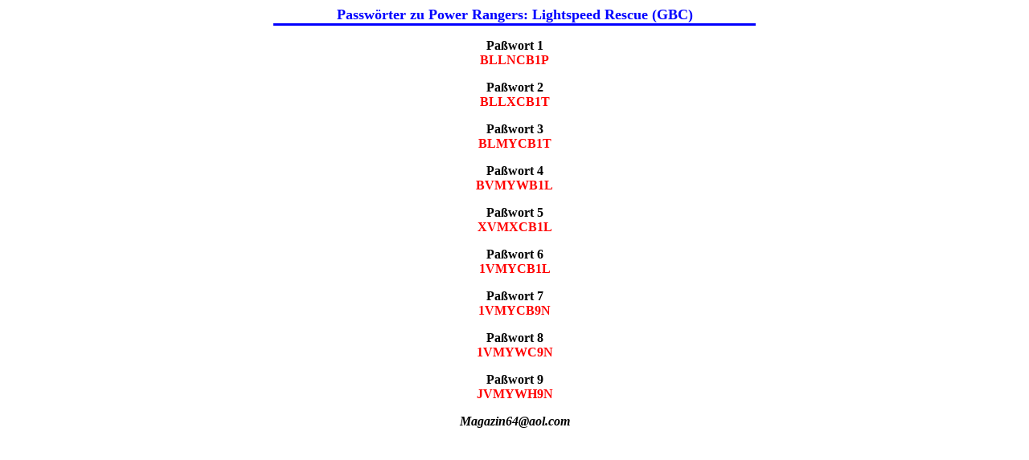

--- FILE ---
content_type: text/html
request_url: http://www.mag64.de/gbc/prgbc/prlrpass.htm
body_size: 432
content:
<html>
<head>
<title>Mag64ddqa</title>
</head>
<BODY Background="http://www.mag64.de/preview.jpg" TEXT="#000000" LINK="#0000FF" VLINK="#A000E9" ALINK="#00FF00">
<center><font size=4 color="#0000FF"><b>Passw&ouml;rter zu Power Rangers: Lightspeed Rescue (GBC)</center></font></b>
<center><img src="http://www.mag64.de/linie.jpg"></center>
<p><strong><center>
<center><strong>Pa&szlig;wort 1<br>
<font color="#FF0000">BLLNCB1P</font>
<p>
<center><strong>Pa&szlig;wort 2<br>
<font color="#FF0000">BLLXCB1T</font>
<p>
<center><strong>Pa&szlig;wort 3<br>
<font color="#FF0000">BLMYCB1T</font>
<p>
<center><strong>Pa&szlig;wort 4<br>
<font color="#FF0000">BVMYWB1L</font>
<p>
<center><strong>Pa&szlig;wort 5<br>
<font color="#FF0000">XVMXCB1L</font>
<p>
<center><strong>Pa&szlig;wort 6<br>
<font color="#FF0000">1VMYCB1L</font>
<p>
<center><strong>Pa&szlig;wort 7<br>
<font color="#FF0000">1VMYCB9N</font>
<p>
<center><strong>Pa&szlig;wort 8<br>
<font color="#FF0000">1VMYWC9N</font>
<p>
<center><strong>Pa&szlig;wort 9<br>
<font color="#FF0000">JVMYWH9N</font>
<p>
<center><address><strong>Magazin64@aol.com</address></center></strong>
</body>
</html>